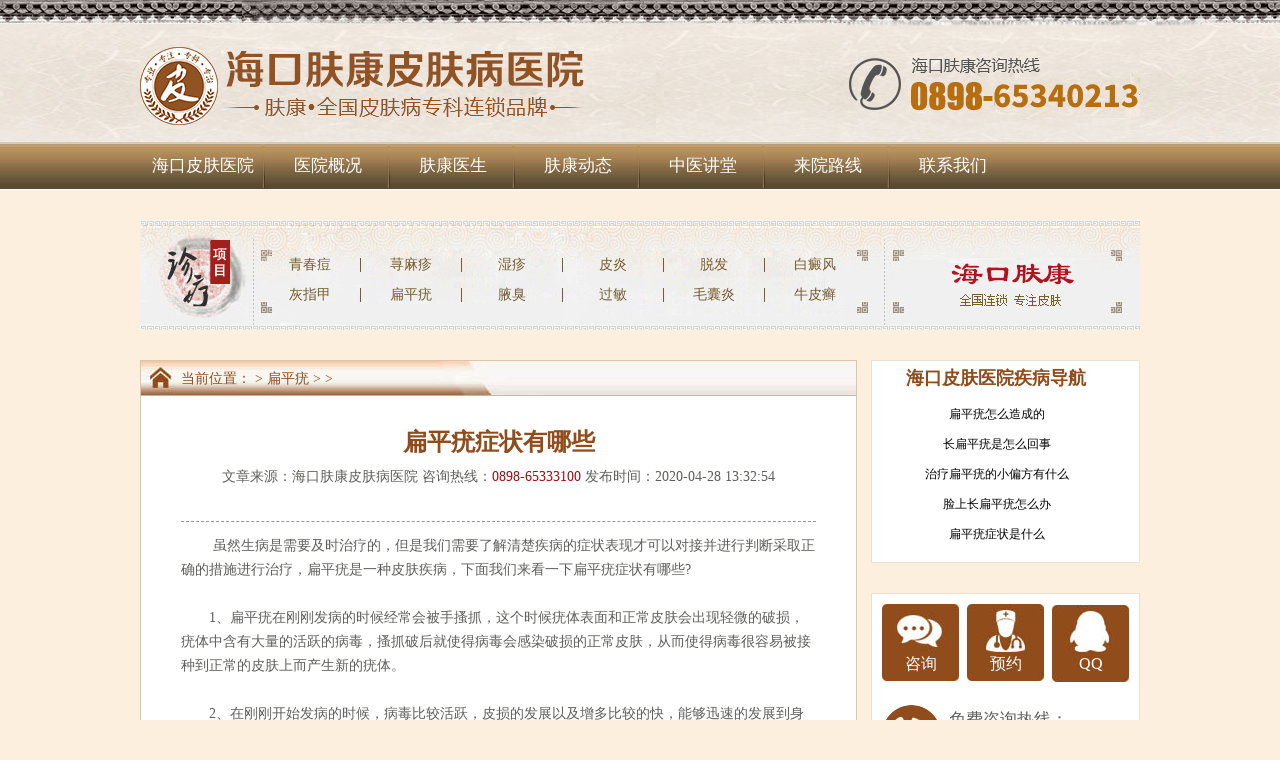

--- FILE ---
content_type: text/html; charset=gb2312
request_url: http://www.haikoupifuke.com/bpy/824.html
body_size: 5340
content:
<!DOCTYPE html
  PUBLIC "-//W3C//DTD XHTML 1.0 Transitional//EN" "http://www.w3.org/TR/xhtml1/DTD/xhtml1-transitional.dtd">

<html xmlns="http://www.w3.org/1999/xhtml">

<head>
  <meta http-equiv="Content-Type" content="text/html; charset=gb2312" />
  <title>扁平疣症状有哪些_海口肤康全国连锁</title>
  <meta name="keywords" content="扁平疣,扁平疣症状" />
  <meta name="description" content="虽然生病是需要及时治疗的，但是我们需要了解清楚疾病的症状表现才可以对接并进行判断采取正确的措施进行治疗，扁平疣是一种皮肤疾病，下面我们来看一下扁平疣症状有哪些?" />
  <link href="/css/style.css" rel="stylesheet" type="text/css" />
  <script type="text/javascript" src="/js/jquery.js"></script>
  <script type="text/javascript" src="/js/fixed.js"></script>
  <script language="javascript" type="text/javascript" src="/js/WdatePicker.js"></script>
  <base target="_blank" />
</head>

<body>
  <div class="header"><img src="/images/logo.png" alt="海口皮肤病医院logo" /></div>
  <div class="nav">
    <ul class="w1000 autohei">
      <li><a href="/" title="海口皮肤医院">海口皮肤医院</a></li>
      <li><a href="/yyjj/" rel="nofollow">医院概况</a></li>
      <li><a href="/fkzj/" rel="nofollow">肤康医生</a></li>
      <li><a href="/fkdt/" rel="nofollow">肤康动态</a></li>
      <li><a href="/zyjt/" rel="nofollow">中医讲堂</a></li>
      <li><a href="/lylx/" rel="nofollow">来院路线</a></li>
      <li style="background: none;"><a href="/swt/" rel="nofollow">联系我们</a></li>
    </ul>
  </div>
  <div class="banner">
    <script src="/js/index_banner.js"></script>
  </div>
  <div class="blank3"></div>
  <div class="menu-box w1000">
    <ul class="tro-list autohei">
      <li><a href="/qcd/" rel="nofollow" title="海口哪家青春痘医院比较好|海口青春痘怎样治疗">青春痘</a></li>
      <li><a href="/xmz/" rel="nofollow" title="海口哪家荨麻疹医院比较好|海口荨麻疹怎样治疗">荨麻疹</a></li>
      <li><a href="/sz/" rel="nofollow" title="海口哪家湿疹医院比较好|海口湿疹怎样治疗">湿疹</a></li>
      <li><a href="/py/" rel="nofollow" title="海口哪家皮炎医院比较好|海口皮炎怎样治疗">皮炎</a></li>
      <li><a href="/tf/" rel="nofollow" title="海口哪家脱发医院比较好|海口脱发怎样治疗">脱发</a></li>
      <li><a href="/bdf/" rel="nofollow" title="海口哪家白癜风医院比较好|海口白癜风怎样治疗">白癜风</a></li>
      <li><a href="/hzj/" rel="nofollow" title="海口哪家灰指甲医院比较好|海口灰指甲怎样治疗">灰指甲</a></li>
      <li><a href="/bpy/" rel="nofollow" title="海口哪家扁平疣医院比较好|海口扁平疣怎样治疗">扁平疣</a></li>
      <li><a href="/yc/" rel="nofollow" title="海口哪家腋臭医院比较好|海口腋臭怎样治疗">腋臭</a></li>
      <li><a href="/pfgm/" rel="nofollow" title="海口哪家过敏医院比较好|海口过敏怎样治疗">过敏</a></li>
      <li><a href="/mny/" rel="nofollow" title="海口哪家毛囊炎医院比较好|海口毛囊炎怎样治疗">毛囊炎</a></li>
      <li><a href="/npx/" rel="nofollow" title="海口哪家牛皮癣医院比较好|海口牛皮癣怎样治疗">牛皮癣</a></li>
    </ul>
  </div>
  <div class="blank3"></div>
  <div class="main w1000 autohei">
    <div class="content left">
      <div class="local-bar">
        <p>当前位置：<a href='http://www.haikoupifuke.com/'></a> > <a href='/bpy/'>扁平疣</a> >  > </p>
      </div>
      <div class="art-box">
        <div class="art-lead">
          <h1>扁平疣症状有哪些</h1>
          <p>文章来源：海口肤康皮肤病医院 咨询热线：<span class="red">0898-65333100</span> 发布时间：2020-04-28 13:32:54</p>
        </div>
        <div class="art-cont"> <p>&nbsp;　　虽然生病是需要及时治疗的，但是我们需要了解清楚疾病的症状表现才可以对接并进行判断采取正确的措施进行治疗，扁平疣是一种皮肤疾病，下面我们来看一下<a href="http://www.haikoupifuke.com/bpy/" target="_blank">扁平疣症状</a>有哪些?</p>
<div>&nbsp;</div>
<div>　　1、扁平疣在刚刚发病的时候经常会被手搔抓，这个时候疣体表面和正常皮肤会出现轻微的破损，疣体中含有大量的活跃的病毒，搔抓破后就使得病毒会感染破损的正常皮肤，从而使得病毒很容易被接种到正常的皮肤上而产生新的疣体。</div>
<div>&nbsp;</div>
<div>　　2、在刚刚开始发病的时候，病毒比较活跃，皮损的发展以及增多比较的快，能够迅速的发展到身体的接触部位。</div>
<div>&nbsp;</div>
<div>　　3、扁平疣一般来说比较好发生在颜面、手背以及前臂等处，一般来说扁平疣会是正常的皮色或者是浅褐色的扁平丘疹，表面一般来说比较光滑，境界比较明显。</div>
<div>&nbsp;</div>
<div>　　4、扁平疣具有比较强的传染性，疣体会在患处进行扩张，当患者有意或者是无意的搔抓患处的时候就比较容易使得疣体破裂，并使得正常肌肤出现损伤，这个时候病毒就可能感染正常的皮肤从而是新的疣体被种植，结果就会发现疣体越来越多，沿着抓痕呈现出串珠状排列或者是密集成片状。</div>
<div>&nbsp;</div>
<div>　　扁平疣好发于青少年，可突然起病，皮损多发于面部、手背、手臂，表现为大小不等的扁平丘疹，轻度隆起，表面光滑，呈圆形、椭圆形或多角形，境界清楚，可密集分布或由于局部搔抓而呈线状排列，一般无自觉症状，部分患者自觉轻微瘙痒。病程呈慢性经过，可持续多年，部分患者可自行好转。</div>
<div>&nbsp;</div>
<div>　　了解清楚了扁平疣疾病的症状以后，相信大家在遇到的时候应该就能准确判断了，如果大家还有其他不明白的地方，可以向专业的<a href="http://www.haikoupifuke.com/" target="_blank">海口皮肤病医院</a>医生咨询一下，在此要提醒患者朋友们，在治疗扁平疣这种皮肤疾病期间，千万要注意，不能用手去抓患处哦。</div> </div>
        <div style="font-size: 18px; margin-top: 20px; text-align: center;">
          文章转载请注明本文地址<br><a
            href="http://www.haikoupifuke.com/bpy/824.html">http://www.haikoupifuke.com/bpy/824.html</a></div>

        <div class="to-doc autohei"> <a href="/swt/" rel="nofollow"><img src="/images/art_btn01.png"
              alt="海口皮肤医院电话" /></a> <a href="/swt/" rel="nofollow"> <img src="/images/art_btn02.png"
              alt="海口医院挂号处" /></a> </div>
        <ul class="page-sel autohei">
          <li>上一篇：<a href='/bpy/813.html'>扁平疣是怎么引起呢</a>  </li>
          <li>下一篇：<a href='/bpy/836.html'>扁平疣会传染吗</a>  </li>
        </ul>
      </div>
    </div>
    <div class="side right">
      <div class="self-check com-boreder">
        <h1 class="com-lead">海口皮肤医院疾病导航</h1>
        <ul class="check-list">　　<li><p><a style="color:black" href="/bpy/883.html" target="_blank">扁平疣怎么造成的</a></p></li>
　　
　　<li><p><a style="color:black" href="/bpy/943.html" target="_blank">长扁平疣是怎么回事</a></p></li>
　　
　　<li><p><a style="color:black" href="/bpy/907.html" target="_blank">治疗扁平疣的小偏方有什么</a></p></li>
　　
　　<li><p><a style="color:black" href="/bpy/724.html" target="_blank">脸上长扁平疣怎么办</a></p></li>
　　
　　<li><p><a style="color:black" href="/bpy/681.html" target="_blank">扁平疣症状是什么</a></p></li>
　　

        </ul>
      </div>
      <div class="blank3"></div>
      <div class="contact-area">
        <div class="con-ways"> <a href="/swt/" rel="nofollow" class="con-ask">咨询</a> <a href="/swt/" rel="nofollow"
            class="con-order">预约</a> <a href="/swt/" rel="nofollow" class="con-qq">QQ</a> </div>
        <ul class="hos-contact">
          <li> <cite><img src="/images/contact_icon04.png" alt="海口肤康医院咨询电话" /></cite>
            <p>免费咨询热线： <span>0898-65333100</span> </p>
          </li>
          <li> <cite><img src="/images/contact_icon05.png" alt="海口好的医院地址" /></cite>
            <p>海口市美兰区海府路97号<br />
              （省彩票中心旁）</p>
          </li>
          <li> <cite><img src="/images/contact_icon06.png" alt="海口皮肤病医院乘车路线" /></cite>
            <p>乘1/11/14/27/37/38/<br />
              39/41/4/44/51路到省彩票中心站下车即到</p>
          </li>
        </ul>
      </div>
      <div class="blank3"></div>
      <div class="com-boreder side-fixed">
        <h3 class="com-lead">医院简介</h3>
        <div class="hos-info"> <cite><img src="/images/7_160706141622_1.jpg" alt="海口肤康医院简介" /></cite>
          <p>海口肤康皮肤病医院位于海口市美兰区海府路97号(省彩票管理中心旁)，医院下设常见皮肤病、季节高发皮肤病、疑难皮肤病、皮肤美容、京、沪专家特需5大门诊...<a href="/yyjj/"
              class="red">[详情]</a></p>
        </div>
      </div>
    </div>
  </div>
  <div class="blank3"></div>
  <div class="form-box w1000">
    <div class="order-from">
      <h3>在线预约医生</h3>
      <form id="gh_form" name="gh_form" onsubmit="javascript:return check();" target="_blank" autocomplete="off"
        method="post" action="http://www.hengyitz.com/hygh/gh.php?act=add">
        <ul>
          <li>
            <label>姓名:</label>
            <input type="text" id="name" name="name" class="inp-txt" />
          </li>
          <li>
            <label>年龄:</label>
            <input type="text" class="inp-txt" style="margin-right: 15px;" />
            <span class="sex-sel">男:
              <input type="radio" name="sex" value="male" checked="checked" />
            </span><span class="sex-sel">女:
              <input type="radio" name="sex" value="male" />
            </span></li>
          <li>
            <label>预约就诊时间:</label>
            <input type="text" id="date" name="date" class="inp-txt Wdate" onclick="WdatePicker()" />
          </li>
          <li>
            <label>预留手机号码:</label>
            <input type="text" id="contacts" name="contacts" class="inp-txt" />
          </li>
          <li>
            <label>治疗病种:</label>
            <select class="tro-sel" id="type" name="type">
              <option value="青春痘">青春痘</option>
              <option value="荨麻疹">荨麻疹</option>
              <option value="湿疹">湿疹</option>
              <option value="皮炎">皮炎</option>
              <option value="脱发">脱发</option>
              <option value="灰指甲">灰指甲</option>
              <option value="扁平疣">扁平疣</option>
              <option value="腋臭">腋臭</option>
              <option value="斑秃">斑秃</option>
              <option value="毛囊炎">毛囊炎</option>
              <option value="牛皮癣">牛皮癣</option>
            </select>
          </li>
          <li>
            <label>验证码:</label>
            <input type="text" class="inp-txt inp-mark" />
            <span class="mark-sel"><img src="/images/mark_num.jpg" alt="海口皮肤科" /></span>
          </li>
        </ul>
        <input type="hidden" name="weburl" value="http://www.haikoupifuke.com" class="submitted" />
        <input type="hidden" name="webname" value="海口肤康皮肤病医院" />
      </form>
    </div>
  </div>
  <div class="blank3"></div>
  <script type="text/javascript">
    function check() {
      var re = /[\u4E00-\u9FA5]/g;
      if (document.gh_form.name.value == '如：李华') {
        alert('请填写姓名！');
        return false;
      } else if (!re.test(gh_form.name.value)) {
        alert('请填写中文姓名！');
        return false;
      }
      var istel = /^(?:13\d|18\d|15\d)\d{5}(\d{3}|\*{3})$/;
      if (!istel.test(gh_form.contacts.value)) {
        alert("请正确填写电话号码");
        return false;
      }
      if (document.gh_form.contacts.value == "") {
        alert("请填入您的联系方式");
        document.gh_form.contacts.focus();
        return false
      }
      alert("姓名：" + document.gh_form.name.value + "　　电话：" + document.gh_form.contacts.value + "\n\n挂号时间：" + document
        .gh_form.date.value + "　　治疗病种：" + document.gh_form.type.value +
        "　　预约号：z28\n\n预约成功！请记住您的预约号，以此作为网站挂号的凭证！\n\n本站挂号系统均为统一后台控制，预约成功后请勿重复提交挂号请求，以免占用挂号资源！\n\n温馨提醒：我院位于海口市曙光中路263号(鸿铭中心A座104号)，交通方便，如遇到路线问题，请拨打热线0898-65333100。如果您有事不能如期到院，请提前拨打电话（0898-65333100）取消预约， 我们好安排其他患者就诊，谢谢您的配合\n\n我院官方热线：0898-65333100  ，如有疑问可随时联系我们，祝您早日康复！"
      );
      return true;
    }
  </script>
  <div class="footer">
  <h2><img src="/images/fot_logo.png"  alt="海口皮肤病医院logo"/></h2>
  <ul class="fot-menu w1000 autohei">
    <li><a href="/">海口皮肤医院</a></li>
    <li><a href="/yyjj/" rel="nofollow">医院概况</a></li>
    <li><a href="/zjtd/" rel="nofollow">肤康医生</a></li>
    <li><a href="/fkdt/" rel="nofollow">肤康动态</a></li>
    <li><a href="/zyjt/" rel="nofollow">中医讲堂</a></li>
    <li><a href="/lylx/" rel="nofollow">来院路线</a></li>
    <li><a href="/swt/" rel="nofollow" >联系我们</a></li>
    <li style="background: none;"><a href="/swt/" rel="nofollow" >网站地图</a></li><i--/sitemap.html-->
  </ul>
  <div class="blank3"></div>
  <div class="copyright autohei w1000"> <cite class="left"><img src="/images/fot_logo02.png"  alt="海口皮肤病医院logo"/></cite>
    <div class="fot-info right">
      <p class="left">医院电话：0898-65333100<br />
        医院Q Q：690690898<br />
        医院地址：海口市美兰区海府路97号<br />
        （省彩票中心旁）<a href="http://www.haikoupifuke.com/sitemap.xml">网站地图</a></p>
      <h3 class="right"><img src="/images/fot_contact.png" usemap="#Map" border="0"  alt="海口肤康皮肤病医院联系电话"/>
        <map name="Map" id="Map">
          <area shape="rect" coords="4,5,221,56" href="/swt/" rel="nofollow"/>
          <area shape="rect" coords="6,69,253,128" href="/swt/" rel="nofollow"/>
        </map>
      </h3>
    </div>
  </div>
</div>
<!--自动推送-->
<script>
(function(){
    var bp = document.createElement('script');
    var curProtocol = window.location.protocol.split(':')[0];
    if (curProtocol === 'https') {
        bp.src = 'https://zz.bdstatic.com/linksubmit/push.js';        
    }
    else {
        bp.src = 'http://push.zhanzhang.baidu.com/push.js';
    }
    var s = document.getElementsByTagName("script")[0];
    s.parentNode.insertBefore(bp, s);
})();
</script>
<script src="/swt/swt.js" language="javascript" type="text/javascript"></script>
<script>
      var _hmt = _hmt || [];
      (function() {
        var hm = document.createElement("script");
        hm.src = "https://hm.baidu.com/hm.js?9496da63fef6d08c2c8736d6cfdbfc50";
        var s = document.getElementsByTagName("script")[0]; 
        s.parentNode.insertBefore(hm, s);
      })();
      </script></body>

</html>